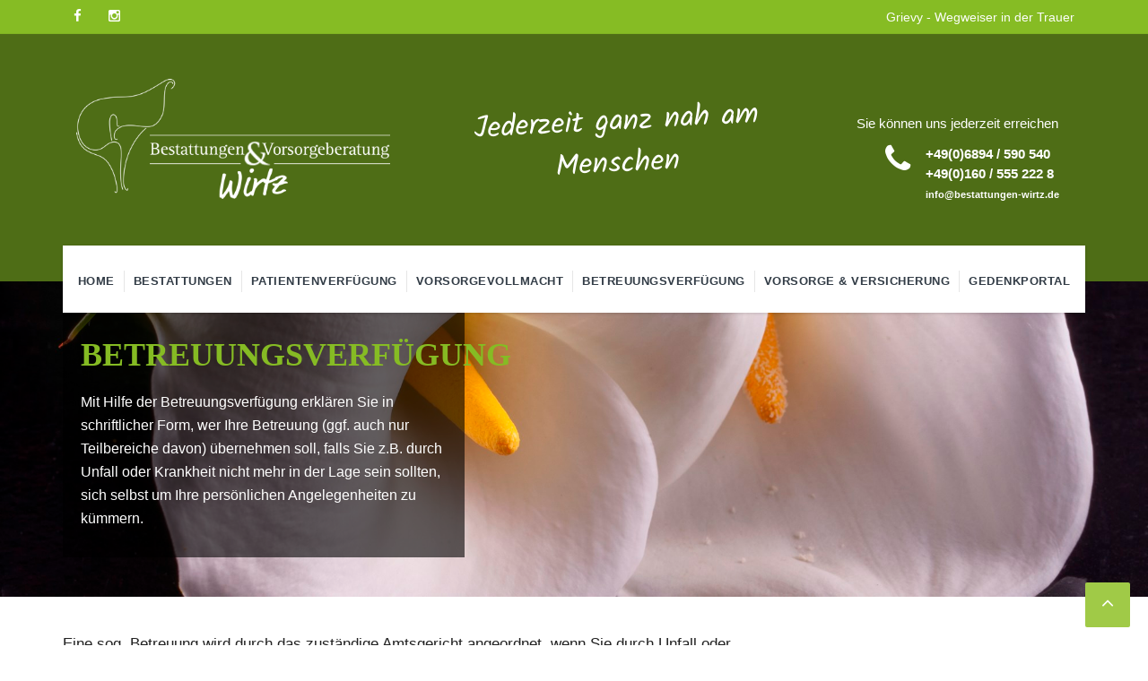

--- FILE ---
content_type: text/html; charset=utf-8
request_url: https://www.bestattungen-wirtz.de/betreuungsverfugung/
body_size: 4797
content:
<!DOCTYPE html><html lang="de"><head><meta charset="utf-8"><meta name="viewport" content="width=device-width, initial-scale=1.0"><title>Bestattungen und Vorsorgeberatung Wirtz</title><meta name="description" content="Funeral Services"><meta name="keywords" content="Funeral Services"><meta name="author" content="Funeral Services"><link rel="stylesheet" href="/css/GoogleFonts.css"><link rel="stylesheet" href="/assets/css/bootstrap.css"><link rel="stylesheet" href="/assets/css/font-awesome.css"><link rel="stylesheet" href="/assets/css/component.css"><link rel="stylesheet" href="/assets/css/style.css"><link rel="stylesheet" href="/assets/css/animate.css"><link rel="stylesheet" href="/assets/css/megamenu.css"><link rel="stylesheet" href="/assets/css/menu.css"><link rel="stylesheet" href="/assets/css/slicknav.css"><link rel="stylesheet" href="/assets/css/owl.carousel.css"><link rel="stylesheet" href="/assets/css/owl.theme.css"><link rel="stylesheet" href="/assets/css/owl.transitions.css"><link rel="stylesheet" href="/assets/css/prettyPhoto.css"><link rel="stylesheet" href="/css/custom.css?v=2"><script src="/assets/js/jquery-2.1.3.min.js"></script><script src="/assets/js/jquery-ui.min.js"></script><script src="/assets/js/modernizr.custom.js"></script></head><body><section id="jSplash"><div id="circle"></div></section><div id="wrapper"><div id="mask"><div class="index"><div id="header"><div class="top-bar"><div class="container"><div class="top-bar-left"><div class="widget"><div class="widget text"><a href="https://www.facebook.com/people/Bestattungen-Vorsorgeberatung-Wirtz/100092246378716/" target="_blank" data-html="true" title="Facebook" data-toggle="tooltip"><i class="fa fa-facebook"></i></a> <a href="https://www.instagram.com/bestattungenwirtz/" target="_blank" data-html="true" title="Instagram" data-toggle="tooltip"><i class="fa fa-instagram"></i></a></div></div></div><div class="top-bar-right"><ul class="right-top"><li><a href="https://www.grievy.de/wirtz" target="_blank"><span class="marrig5"> Grievy - Wegweiser in der Trauer </span></a></li></ul></div></div></div><div id="logo-content" class="logo-content2"><div class="container"><div class="row d-inline"><div class="col-md-4"><a href="/"><img src="/media/xlkllzpy/logo-wirtz-kombi-fw.png" class="logo img-responsive" alt="Bestattungen Wirtz"> </a></div><div class="col-md-5"><div class="claim">Jederzeit ganz nah am Menschen</div></div><div class="col-md-3"><div class="clearfix home-contact"><div class="contact-title">Sie k&#246;nnen uns jederzeit erreichen</div><div class="contact-details"><div class="contact-left left-content"><i class="fa fa-phone"></i></div><div class="contact-right right-content"><a href="tel:&lt;ahref=&#34;tel:+496894590540&#34;>+49(0)6894590540&lt;a>&lt;br>&lt;ahref=&#34;tel:+491605552228&#34;>+49(0)1605552228&lt;a>"><a href="tel:+496894590540">+49(0)6894 / 590 540</a><br><a href="tel:+491605552228">+49(0)160 / 555 222 8</a></a><br> <span><a href="mailto:info@bestattungen-wirtz.de">info@bestattungen-wirtz.de</a></span></div></div></div></div></div></div><div id="menu"><div class="container"><div class="menu-title">Menu</div><div class="menu-inner"><div class="row"><div class="header-table col-md-12 header-menu"><nav class="main-nav nav nav-main mega-menu"> <a href="#" class="nav-toggle"></a><ul id="sub-nav"><li><a href="/" class="nav-link">Home</a></li><li><a href="/bestattungen/" class="nav-link">Bestattungen</a></li><li><a href="/patientenverfugung/" class="nav-link">Patientenverf&#252;gung</a></li><li><a href="/vorsorgevollmacht/" class="nav-link">Vorsorgevollmacht</a></li><li class="cssSelected"><a href="/betreuungsverfugung/" class="nav-link">Betreuungsverf&#252;gung</a></li><li><a href="/vorsorge-versicherung/" class="nav-link">Vorsorge &amp; Versicherung</a></li><li><a href="/gedenkportal/" class="nav-link">Gedenkportal</a></li></ul></nav></div></div></div></div></div></div><div id="banner"><section id="slider" class="pb-medium" data-animate="fadeIn" data-delay="200"><div class="owl-carousel data-owl owl-theme-1" data-items="1" data-singleitem="true" data-navigation="true" data-paginationnumbers="false" data-transitionstyle="fadeUp"><div class="item"><img src="/media/tcsp0cxh/istock-475834034.jpg?anchor=center&amp;mode=crop&amp;width=2000&amp;height=550&amp;rnd=132852589447070000" alt="image" class="full-width"><div class="caption-wrapper hidden-xs"><div class="caption"><div class="container"><div class="clearfix"><div class="caption-align caption-content-position"><div class="caption-content text-light" data-animation="fadeInDownBig"><h1>Betreuungsverf&#252;gung</h1><p class="lead"></p><p>Mit Hilfe der Betreuungsverfügung erklären Sie in schriftlicher Form, wer Ihre Betreuung (ggf. auch nur Teilbereiche davon) übernehmen soll, falls Sie z.B. durch Unfall oder Krankheit nicht mehr in der Lage sein sollten, sich selbst um Ihre persönlichen Angelegenheiten zu kümmern.</p></div></div></div></div></div></div></div></div></section></div><div class="content"><div class="umb-grid"><div class="grid-section"><div><div class="container"><div class="row clearfix"><div class="col-md-8 column"><div><div class="entry-content clearfix"><p>Eine sog. Betreuung wird durch das zuständige Amtsgericht angeordnet, wenn Sie durch Unfall oder Krankheit (z.B. Demenz) nicht mehr in der Lage sein sollten, sich selbst um Ihre persönlichen Angelegenheiten zu kümmern.</p><p>Mit Hilfe der Betreuungsverfügung erklären Sie vorab in schriftlicher Form, wer bei Eintritt einer solchen Situation Ihre Betreuung (ggf. auch nur Teilbereiche) übernehmen soll. Sprich: wem Sie dann Ihr größtes Vertrauen schenken.</p><p>Ist kein Betreuer festgelegt, erfolgt die Auswahl des Betreuers durch das Gericht. Dann kann auch ein fremder, sog. gerichtlicher Betreuer, mit der Regelung sensibler Persönlichkeitsbereiche wie Aufenthaltsbestimmung, Vermögensverwaltung oder Gesundheitsfürsorge beauftragt werden. Eine Betreuungsverfügung ist besonders zur Durchsetzung einer <a href="/patientenverfugung/" title="Patientenverfügung">Patientenverfügung</a> äußerst wichtig.</p><p><em>Ein Beispiel: Frau S. hat eine Tochter, zu der sie nach einem Streit aber seit Jahren keinen Kontakt mehr hat. Ein sehr gutes Verhältnis pflegt Frau S. zu ihrer Nachbarin Frau M. Schriftlich erklärt Frau S., dass sich im Falle einer notwendigen Betreuung Frau M. um das Haus und die Verwaltung des Vermögens kümmern soll, da sie ihr vertraut und sicher ist, dass Frau M. sich verantwortungsvoll um die Dinge kümmern wird.</em><br><br><strong>Wie Sie eine solche Betreuungsverfügung verfassen und welche Aspekte dabei zu beachten sind, erklären wir Ihnen in einem persönlichen Gespräch.</strong></p></div></div></div><div class="col-md-4 column"><div><div class="hint"><h3>Sie erreichen uns:</h3>Obere Kaiserstr. 118<br> 66386 St. Ingbert-Rohrbach<br><br> Tel.: <a href="tel:00496894590540">06894 – 590 540</a><br> Mobil: <a href="tel:00491605552228">0160 – 555 222 8</a><br><br> <a href="mailto:info@bestattungen-wirtz.de">info@bestattungen-wirtz.de</a></div></div></div></div></div></div></div></div></div><div id="footer" class="footer"><div class="container"><div class="row"><div class="footer-top-img"><img src="/assets/img/footer-strip.png" alt=" " class="img-responsive"></div><div class="col-md-3 col-sm-4 marbot50"><div class="footer-logo marbot50"><img src="/images/Logo_hoch_farbig.png" width="201" alt="Bestattungen und Vorsorgeberatung Wirtz"></div></div><div class="col-md-9 col-sm-8"><div class="col-md-4 col-sm-4 marbot50 footer-group"><div class="footer-title marbot50"><span>Adresse</span></div><div class="footer-contact-details"><p>Obere Kaiserstr. 118<br>66386 St. Ingbert-Rohrbach</p><p><a href="https://www.google.com/maps/place/Obere+Kaiserstra%C3%9Fe+118,+66386+St.+Ingbert/@49.2837192,7.1590117,17z/data=!3m1!4b1!4m5!3m4!1s0x4795c8ecfdad72eb:0x7a45f3590903929e!8m2!3d49.2837192!4d7.1612004" target="_blank"><i class="fa fa-map-marker"></i> auf Google Maps anzeigen</a></p><p>Ludwigstr. 17<br>66386 St. Ingbert</p><p><a href="https://www.google.de/maps/place/Ludwigstra%C3%9Fe+17,+66386+St.+Ingbert/@49.2803526,7.1137213,17z/data=!3m1!4b1!4m6!3m5!1s0x4795c8384d10e6fd:0xcd8da29b325fadfb!8m2!3d49.2803526!4d7.1162962!16s%2Fg%2F11bw3xlt6t?entry=ttu&amp;g_ep=EgoyMDI0MTAxMy4wIKXMDSoASAFQAw%3D%3D" target="_blank"><i class="fa fa-map-marker"></i> auf Google Maps anzeigen</a></p></div></div><div class="col-md-4 col-sm-4 marbot50 footer-group"><div class="footer-title marbot50"><span>Kontakt</span></div><div class="footer-contact-details"><p>Telefon: <a href="tel:+496894590540">+49(0)6894 / 590 540</a> <br>Mobil: <a href="tel:+491605552228">+49(0)160 / 555 222 8</a></p><p><a href="mailto:info@bestattungen-wirtz.de"><i class="fa fa-envelope"></i> info@bestattungen-wirtz.de</a></p></div></div><div class="col-md-4 col-sm-4 marbot50 footer-group"><div class="footer-title marbot50"><span>Für Sie nah</span></div><div class="footer-contact-details">Wir sind für Sie da. Rund um die Uhr, auch nachts mobil erreichbar.</div></div></div></div></div></div><div class="footer-strip"><div class="container"><div class="row"><div class="col-md-6 copyright"><a href="/datenschutz">Datenschutz</a> | <a href="/impressum">Impressum</a></div><div class="col-md-6"><div class="clearfix footer-icons"><ul><li><a href="https://www.facebook.com/people/Bestattungen-Vorsorgeberatung-Wirtz/100092246378716/" target="_blank" title="Facebook"><i class="fa fa-facebook"></i></a></li><li><a href="https://www.instagram.com/bestattungenwirtz/" target="_blank" title="Instagram"><i class="fa fa-instagram"></i></a></li></ul></div></div></div></div></div><a href="#" class="back-to-top"> <i class="fa fa-angle-up"></i> </a></div></div></div><script src="/assets/js/bootstrap.min.js"></script><script src="/assets/js/jquery.validate.min.js"></script><script src="/assets/js/jquery.slicknav.min.js"></script><script src="/assets/js/jpreloader.min.js"></script><script src="/assets/js/owl.carousel.js"></script><script src="/assets/js/jquery.prettyPhoto.js"></script><script src="/assets/js/wow.min.js"></script><script src="/assets/js/custom-home.js"></script><script src="/assets/js/custom-general.js"></script><script>$("body").jpreLoader({splashID:"#jSplash",showPercentage:!0,autoClose:!0,showSplash:true,splashFunction:function(){$("#circle").delay(1250).animate({opacity:1},700,"linear");}})
function receiveMessage(event){if(typeof event.data!=='string'){return;}
var message=event.data.split(':');var eventName=message[0];var iframes,len,i=0;var senderDomains=['https://cdn.bestatterwebtool.de'];if(senderDomains.indexOf(event.origin)!==-1&&eventName==='resize'){iframes=document.getElementsByTagName('iframe');len=iframes.length;for(;i<len;i++){if((iframes[i].contentWindow||iframes[i].documentWindow)==event.source){iframes[i].style.height=(parseInt(message[1])+10)+"px";return;}}}}
if(window.addEventListener){window.addEventListener('message',receiveMessage,false);}
else if(window.attachEvent){window.attachEvent('onmessage',receiveMessage);}
window.onmessage=(e)=>{if(e.data.hasOwnProperty("frameHeight")){document.getElementById("iframe").style.height=`${e.data.frameHeight + 30}px`;}};</script><script>var _paq=window._paq||[];_paq.push(["setDoNotTrack",true]);_paq.push(['disableCookies']);_paq.push(['trackPageView']);_paq.push(['enableLinkTracking']);(function(){var u="//analytics.sitepoint.de/";_paq.push(['setTrackerUrl',u+'matomo.php']);_paq.push(['setSiteId','42']);var d=document,g=d.createElement('script'),s=d.getElementsByTagName('script')[0];g.type='text/javascript';g.async=true;g.defer=true;g.src=u+'matomo.js';s.parentNode.insertBefore(g,s);})();</script></div></body></html>

--- FILE ---
content_type: text/css
request_url: https://www.bestattungen-wirtz.de/css/GoogleFonts.css
body_size: 245
content:
/* kalam-300 - latin */

@font-face {
    font-family: 'Kalam';
    font-style: normal;
    font-weight: 300;
    src: local(''), url('../GoogleFonts/kalam-v16-latin-300.woff2') format('woff2'), /* Chrome 26+, Opera 23+, Firefox 39+ */
    url('../GoogleFonts/kalam-v16-latin-300.woff') format('woff');
    /* Chrome 6+, Firefox 3.6+, IE 9+, Safari 5.1+ */
}


/* kalam-regular - latin */

@font-face {
    font-family: 'Kalam';
    font-style: normal;
    font-weight: 400;
    src: local(''), url('../GoogleFonts/kalam-v16-latin-regular.woff2') format('woff2'), /* Chrome 26+, Opera 23+, Firefox 39+ */
    url('../GoogleFonts/kalam-v16-latin-regular.woff') format('woff');
    /* Chrome 6+, Firefox 3.6+, IE 9+, Safari 5.1+ */
}


/* kalam-700 - latin */

@font-face {
    font-family: 'Kalam';
    font-style: normal;
    font-weight: 700;
    src: local(''), url('../GoogleFonts/kalam-v16-latin-700.woff2') format('woff2'), /* Chrome 26+, Opera 23+, Firefox 39+ */
    url('../GoogleFonts/kalam-v16-latin-700.woff') format('woff');
    /* Chrome 6+, Firefox 3.6+, IE 9+, Safari 5.1+ */
}

--- FILE ---
content_type: text/css
request_url: https://www.bestattungen-wirtz.de/assets/css/component.css
body_size: 1056
content:


<!-- Image Hover Effects -->
#portfolio-grid-modal .grid {
	padding:0;
}


.owl-item li {
	margin: 0 auto;
  display: block!important;
  float: none!important;
}



.portfolio-grid,
#portfolio-grid,
#portfolio-grid-modal {
  padding: 0;
  margin-top: 0px;
  margin-bottom: 0;
  padding:0;
}

.portfolio-grid:before, .portfolio-grid:after,
#portfolio-grid:before, #portfolio-grid:after,
#portfolio-grid-modal:before, #portfolio-grid-modal:after {
  content: " ";
  display: table;
}

.portfolio-grid:after,
#portfolio-grid:after,
#portfolio-grid-modal:after {
  clear: both;
}



<!-- Image Hover Effects -->


.grid {
	padding: 20px 20px 100px 20px;
	max-width: 1300px;
	margin: 0 auto;
	list-style: none;
	text-align: center;
}

.grid li {
	display: inline-block;
/*	width: 440px;*/
	margin: 0;
	padding:0px 10px;
	text-align: left;
	position: relative;
}

.grid figure {
	margin: 0;
	position: relative;
}

.grid figure img {
	max-width: 100%;
	display: block;
	position: relative;
}

.grid figcaption {
	position: absolute;
	top: 0;
	left: 0;
	padding: 20px;
	background: #82ac2a;
	color: #ed4e6e;
}

.grid figcaption h3 {
	margin: 0;
	padding: 0;
	color: #fff;
	font-size:18px;
	text-transform:uppercase;
	font-weight:600;
}
.grid figcaption p {
	color: #fff;
	font-size:14px;
	font-weight:normal;
}
.grid-icon{ padding-right:8px;}


.grid figcaption span:before {
	content: 'by ';
}

.grid figcaption a {
	text-align: center;
	padding: 5px 10px;
	border-radius: 2px;
	display: inline-block;
	background: #ed4e6e;
	color: #fff;
}


/* Caption Style 3 */
.cs-style-3 figure {
	overflow: hidden;
}

.cs-style-3 figure img {
	-webkit-transition: -webkit-transform 0.4s;
	-moz-transition: -moz-transform 0.4s;
	transition: transform 0.4s;
	width:100%;
}

.no-touch .cs-style-3 figure:hover img,
.cs-style-3 figure.cs-hover img {
	-webkit-transform: translateY(0px);
	-moz-transform: translateY(0px);
	-ms-transform: translateY(0px);
	transform: translateY(0px);
}

.cs-style-3 figcaption {
	height: 90px;
	width: 100%;
	top: auto;
	bottom: 0;
	opacity:0.7;
	-webkit-transform: translateY(50%);
	-moz-transform: translateY(50%);
	-ms-transform: translateY(50%);
	transform: translateY(50%);
	-webkit-backface-visibility: hidden;
	-moz-backface-visibility: hidden;
	backface-visibility: hidden;
	-webkit-transition: -webkit-transform 0.4s, opacity 0.1s 0.3s;
	-moz-transition: -moz-transform 0.4s, opacity 0.1s 0.3s;
	transition: transform 0.4s, opacity 0.1s 0.3s;
}

.no-touch .cs-style-3 figure:hover figcaption,
.cs-style-3 figure.cs-hover figcaption {
	opacity: 0.8;
	-webkit-transform: translateY(0px);
	-moz-transform: translateY(0px);
	-ms-transform: translateY(0px);
	transform: translateY(0px);
	-webkit-transition: -webkit-transform 0.4s, opacity 0.1s;
	-moz-transition: -moz-transform 0.4s, opacity 0.1s;
	transition: transform 0.4s, opacity 0.1s;
}

.cs-style-3 figcaption a {
	position: absolute;
	bottom: 20px;
	right: 20px;
}

.no-touch .cs-style-3 figure:hover figcaption, 
.cs-style-3 figure.cs-hover figcaption {
	height:100%;
}

.ads-condolences .cs-style-3 figure:hover figcaption, 
.ads-condolences .cs-style-3 figure.cs-hover figcaption,
.ads-suggestion .cs-style-3 figure:hover figcaption, 
.ads-suggestion .cs-style-3 figure.cs-hover figcaption {
  height: 60px;
}



@media screen and (max-width: 31.5em) {
	.grid {
		padding: 10px 10px 10px 10px;
	}
	.grid li {
		width: 100%;
		min-width: 300px;
	}
}


--- FILE ---
content_type: text/css
request_url: https://www.bestattungen-wirtz.de/assets/css/megamenu.css
body_size: 1198
content:



#header nav ul.nav-main ul.dropdown-menu {
	background-color:transparent;
	color: #07A5DF;
	border: 0;
	border-radius: 0 6px 6px 6px;
	box-shadow: 0px 2px 3px rgba(0, 0, 0, 0.08);
	-moz-animation: fadeInUp .3s ease-in ;
    -webkit-animation: fadeInUp .3s ease-in ;
    animation: fadeInUp .3s ease-in;
}

#header nav ul.nav-main ul.dropdown-menu > li > a {
	font-weight: 400;
	text-transform: none;
	border-bottom: 1px solid rgba(255, 255, 255, 0.2);
}


/* Header Mega Menu */
@media (min-width: 992px) {
	#header nav.mega-menu .nav, #header nav.mega-menu .dropup, #header nav.mega-menu .dropdown, #header nav.mega-menu .collapse {
		position: static;
	}

	#header nav.mega-menu ul.nav-main .mega-menu-content {
		text-shadow: none;
	}

	#header nav.mega-menu ul.nav-main li.mega-menu-item .mega-menu-sub-title {
		  font-size: 14px;
		  text-transform: uppercase;
		  font-weight: 500;
	}

	#header nav.mega-menu ul.nav-main li.mega-menu-item ul.dropdown-menu {
		background: #FFF !important;
		/*border-top: 1px solid #ccc;*/
		box-shadow: 0 20px 45px rgba(0, 0, 0, 0.08);
	}

	#header nav.mega-menu ul.nav-main li.mega-menu-item ul.sub-menu {
		list-style: none;
		padding: 0;
		margin: 0;
	}

	#header nav.mega-menu ul.nav-main li.mega-menu-item ul.sub-menu a {
		text-shadow: none;
		margin: 0;
		text-transform: none;
		display: block;
		font-weight: normal;
		border-radius: 4px;
		border: 0;
		color:#4E5C6C!important;
	}

	#header nav.mega-menu ul.nav-main li.mega-menu-item:hover ul.sub-menu li:hover a:hover {
		background: #F4F4F4 !important;
		text-decoration: none;
	}

	#header nav.mega-menu ul.nav-main li.mega-menu-fullwidth ul.dropdown-menu {
		border-radius: 6px;
	}

	#header nav.mega-menu .navbar-inner, #header nav.mega-menu .container {
		position: relative;
	}

	#header nav.mega-menu .dropdown-menu {
		left: auto;
	}

	#header nav.mega-menu .dropdown-menu > li {
		display: block;
	}

	#header nav.mega-menu .mega-menu-content {
		padding: 20px 30px;
	}


	#header nav.mega-menu.navbar .nav > li > .dropdown-menu:after, #header nav.mega-menu.navbar .nav > li > .dropdown-menu:before {
		display: none;
	}
	
	#header nav.mega-menu .dropdown.mega-menu-fullwidth .dropdown-menu {
		width:80%;
		left: 0;
		right: 0;
		margin:0 auto;
		top:100%;
	}

	.index-2 #header nav.mega-menu .dropdown.mega-menu-fullwidth .dropdown-menu,
	.index-3 #header nav.mega-menu .dropdown.mega-menu-fullwidth .dropdown-menu,
	.index-4 #header nav.mega-menu .dropdown.mega-menu-fullwidth .dropdown-menu {
	width:100%;
		
	}
	
	#index-1 nav.mega-menu .dropdown.mega-menu-fullwidth .dropdown-menu { top:62% !important; }

}





#header nav {
	width:auto;
}

nav ul li {
	float:none;
}

#header .main-nav ul li:hover ul.sub-menu {
	position:initial;
	display:block!important;
	background:transparent;
	box-shadow:none;
	margin-top:20px!important;
}

.seperate-li {
	margin-top:30px;
}

@media only screen and (max-width : 990px) {
.dropdown-menu {
	background-color:transparent!important;
	position:relative!important;
	border:none;
	box-shadow:none;
}


.seperate-li {
	margin-top:0;
}

}




#header nav ul.nav-main ul.drop-menu {
	background-color:transparent;
	color: #07A5DF;
	border: 0;
	border-radius: 0 6px 6px 6px;
	box-shadow: 0px 2px 3px rgba(0, 0, 0, 0.08);
	-moz-animation: fadeInUp .3s ease-in ;
    -webkit-animation: fadeInUp .3s ease-in ;
    animation: fadeInUp .3s ease-in;
}

#header nav ul.nav-main ul.drop-menu > li > a {
	font-weight: 400;
	text-transform: none;
	border-bottom: 1px solid rgba(255, 255, 255, 0.2);
}


/* Header Mega Menu */
@media (min-width: 992px) {
	#header nav.mega-menu .nav, #header nav.mega-menu .dropup, #header nav.mega-menu .dropdown, #header nav.mega-menu .collapse {
		position: static;
	}

	#header nav.mega-menu ul.nav-main .mega-menu-content {
		text-shadow: none;
	}

	#header nav.mega-menu ul.nav-main li.mega-menu-item .mega-menu-sub-title {
		  font-size: 14px;
		  text-transform: uppercase;
		  font-weight: 500;
	}

	#header nav.mega-menu ul.nav-main li.mega-menu-item ul.drop-menu {
		background: #FFF !important;
		/*border-top: 1px solid #ccc;*/
		box-shadow: 0 20px 45px rgba(0, 0, 0, 0.08);
	}

	#header nav.mega-menu ul.nav-main li.mega-menu-item ul.sub-menu {
		list-style: none;
		padding: 0;
		margin: 0;
	}

	#header nav.mega-menu ul.nav-main li.mega-menu-item ul.sub-menu a {
		text-shadow: none;
		margin: 0;
		text-transform: none;
		display: block;
		font-weight: normal;
		border-radius: 4px;
		border: 0;
		color:#4E5C6C!important;
	}

	#header nav.mega-menu ul.nav-main li.mega-menu-item:hover ul.sub-menu li:hover a:hover {
		background: #F4F4F4 !important;
		text-decoration: none;
	}

	#header nav.mega-menu ul.nav-main li.mega-menu-fullwidth ul.drop-menu {
		border-radius: 6px;
	}

	#header nav.mega-menu .navbar-inner, #header nav.mega-menu .container {
		position: relative;
	}

	#header nav.mega-menu .drop-menu {
		left: auto;
	}

	#header nav.mega-menu .drop-menu > li {
		display: block;
	}

	#header nav.mega-menu .mega-menu-content {
		padding: 20px 30px;
	}


	#header nav.mega-menu.navbar .nav > li > .drop-menu:after, #header nav.mega-menu.navbar .nav > li > .drop-menu:before {
		display: none;
	}

	#header nav.mega-menu .dropdown.mega-menu-fullwidth .drop-menu {
	width:60%;
		right: 15px;
		margin:0 auto;
		top:100%;
	}

}





#header nav {
	width:auto;
}

nav ul li {
	float:none;
}

#header .main-nav ul li:hover ul.sub-menu {
	position:initial;
	display:block!important;
	background:transparent;
	box-shadow:none;
	margin-top:20px!important;
}

.seperate-li {
	margin-top:30px;
}

@media only screen and (max-width : 990px) {
.drop-menu {
	background-color:transparent!important;
	position:relative!important;
	border:none;
	box-shadow:none;
}

.seperate-li {
	margin-top:0;
}

}



--- FILE ---
content_type: text/css
request_url: https://www.bestattungen-wirtz.de/assets/css/menu.css
body_size: 1232
content:


/* Menu */

.menu-title {
  display: none;
}

.menu-inner {
	width: 100%;
	height: 75px;
	top: 0px;
	background: border-radius: 0;
	z-index: 9;
	box-shadow: 0 1px 3px rgba(0,0,0,.15);
	margin-top: -40px;
	background: #fff;
	position: relative;
}

.main-nav ul.nav li a {
	text-transform: uppercase;
	font-weight: 600;
	font-style: normal;
	font-size: 14px;
	color: #a6a9b9;
	width:100%;
	display:inline-block;
	letter-spacing:1px;
}

.menu-head { 
	color: #FFFFFF;
	font-weight: 700;
	font-size: 14px!important;
	text-transform: uppercase;
	padding: 16px 0!important;
	letter-spacing:1px;
}

.menu-head:hover {
	color:#fff!important;
}

.direction {
	line-height:24px;
}

/* // Menu */

/* Media Query */
@media (min-width: 992px) {
.menu-inner .nav-toggle {
	display: none;
}

.main-nav>ul {
	margin: 0;
	display: block!important;
	background: transparent;
	text-align: center;
	padding:0;
}

.main-nav ul li {
	display: inline-block;
	font-size: 13px;
	border-top: 0;
	border-radius: 0px;
	padding: 23px 0px;
	line-height: 16px;
	position: relative;
}

.main-nav ul > li:hover, 
.main-nav ul > li.selected {
	/*line-height: 24px;*/
	border-top: 5px solid #bde666;
	color: #4e5c6c;
}

.main-nav ul > li:hover a, 
.main-nav ul > li.selected a {
	color: #4e5c6c;
}

.main-nav ul > li > a {
	font-family: 'Open Sans', sans-serif;
	text-transform: uppercase;
	font-size: 13px;
	color: #333D47;
	font-weight: 600;
	letter-spacing: .5px;
	padding: 0px 18px;
	border-right: 1px solid #E6E6E6;
	line-height: 24px;
	display:block;
	text-rendering: optimizeLegibility;
}

.main-nav ul li:last-child a {
	border-right: none;
}

.main-nav ul,
.main-nav ul ul {
	display:none;
}

.main-nav ul li:hover > ul {
	display:block!important; 
	background: rgba(159,202,69,0.98); 
	min-width:250px; 
	box-shadow:0px 1px 6px rgba(84,84,84,0.4);
	-moz-animation: fadeInUp .3s ease-in ;
	-webkit-animation: fadeInUp .3s ease-in ;
	animation: fadeInUp .3s ease-in;
}

.main-nav ul li ul {
	text-align: left;
	position: absolute;
	top: 100%;
	left: 0px;
	margin-top: 0px;
	border-radius: 0px;
	display: none;
	padding:0;
}

.main-nav ul li li {
	display: block;
	min-width: 200px;
	margin-left: 0px;
	border-bottom: 1px solid rgba(0, 0, 0, 0.0980392);
	float: none;
	padding: 0px;
}

.main-nav ul li li:hover, 
.main-nav ul li li.selected {
  border-top: none;
}

.main-nav ul ul li a {
	font-size:12px;
	color:#fff!important;
	border-top: none;
	border-right: none;
	padding: 12px 15px;
	display:block;
}

.main-nav ul li li a:hover,
.main-nav ul li li a.selected {
  background: rgba(255, 255, 255, 0.2);
  font-weight: 600;
  color: #fff;
  border-radius: 0px;
  border-bottom: none;
}

.main-nav ul li li:last-child {
  border-bottom: none;
}

.main-nav a,
.main-nav a:hover {
	text-decoration:none;
}

.main-nav ul ul li:hover > ul {
  display: block!important;
  background: rgba(159,202,69,0.98);
  min-width: 250px;
  box-shadow: 0px 1px 6px rgba(84,84,84,0.4);
  -moz-animation: fadeInUp .3s ease-in;
  -webkit-animation: fadeInUp .3s ease-in;
  animation: fadeInUp .3s ease-in;
  left: 100%;
  top: 0;
}

}

@media (min-width: 991px) and (max-width: 1200px) {
.main-nav ul > li > a {
	padding:0 12px;
}
}

@media (max-width: 990px) {

.main-nav {
	display:none;
}

.menu-title {
	display: block;
	padding: 0 20px;
	font-weight: 600;
	position: absolute;
	z-index: 9999;
	top: -18px;
	color:#333;
}

.menu-inner {
	height:60px;
}

}

/* // Media Query */

--- FILE ---
content_type: text/css
request_url: https://www.bestattungen-wirtz.de/assets/css/slicknav.css
body_size: 1556
content:
/*
    Mobile Menu Core Style
*/


.slicknav_btn { position: relative; display: block; vertical-align: middle; float: right; padding: 0em 0.625em 0em 0.625em; line-height: 1.125em; cursor: pointer; z-index:99999;}
.slicknav_menu  .slicknav_menutxt { display: block; line-height: 1.188em; float: left; }
.slicknav_menu .slicknav_icon { float: left; margin: 1em 0 0 0.438em; }
.slicknav_menu .slicknav_no-text { margin:16px 10px; }
.slicknav_menu .slicknav_icon-bar { display: block; width:2.0em; height: 0.260em;  }
.slicknav_btn .slicknav_icon-bar + .slicknav_icon-bar { margin-top: 0.188em }
.slicknav_nav { clear: both }
.slicknav_nav ul,
.slicknav_nav li { display: block }
.slicknav_nav .slicknav_arrow { font-size: 0.8em; color:#fff; margin: 0 0 0 0.4em;}
.slicknav_nav .slicknav_item { cursor: pointer; }
.slicknav_nav .slicknav_row { display: block; }
.slicknav_nav a { display: block }
.slicknav_nav .slicknav_item a,
.slicknav_nav .slicknav_parent-link a { display: inline }
.slicknav_menu:before,
.slicknav_menu:after { content: " "; /*display: table;*/ }
.slicknav_menu:after { clear: both }
/* IE6/7 support */
.slicknav_menu { *zoom: 1 }

/* 
    User Default Style
    Change the following styles to modify the appearance of the menu.
*/

.slicknav_menu {
    font-size:16px;
}
/* Button */
.slicknav_btn {
    text-decoration:none;
    text-shadow: 0 1px 1px rgba(255, 255, 255, 0.75);

  
}
/* Button Text */
.slicknav_menu  .slicknav_menutxt {
    color: #FFF;
    font-weight: bold;
    text-shadow: 0 1px 3px #000;
	visibility:hidden;
}
/* Button Lines */
.slicknav_menu .slicknav_icon-bar {
  background-color: #bde666;
}
.slicknav_menu {
    background:transparent;
}
.slicknav_nav {
    color:#ffffff;
    margin:60px 0px 0px;
    padding:0;
    font-size:0.875em;
	background: #9fcf3a;
}
.slicknav_nav, .slicknav_nav ul {
    list-style: none;
    overflow-y:hidden!important;
	overflow-x:hidden;
	width:100% !important;
	
}
.slicknav_nav ul {
    padding:0;
    margin:0 0 0 20px;
}
.slicknav_nav .slicknav_row {
     padding: 11px 57px 11px 15px;
/*    margin:0px 5px;*/
	border-bottom: 1px solid rgba(0,0,0,0.1);
}
.slicknav_nav a{
color:#fff;
font-size:12px;
font-weight:400;
letter-spacing:1px;
padding: 12px 57px 12px 15px;
text-decoration:none;
text-transform: uppercase;
font-style: normal;
border-bottom: 1px solid rgba(0,0,0,0.1);
}

.slicknav_nav a > a{ border-bottom:none;}
.slicknav_nav .slicknav_item a,
.slicknav_nav .slicknav_parent-link a {
    padding:0;
    margin:0;
	text-decoration:none;
}
.slicknav_nav .slicknav_row:hover {
    background: rgba(255,255,255,0.2);
    color:#333;
	text-decoration:none;
}
.slicknav_nav :hover span{
     background:transparent;
    color:#fff;
	text-decoration:none;	
}
.slicknav_nav :hover a > a{ background:transparent;}
.submenu .slicknav_nav .slicknav_row{background:transparent; color:#535353;}
.submenu .slicknav_nav .slicknav_row:hover{background:transparent; color:#535353;}
.slicknav_nav :hover a{
     background: rgba(255,255,255,0.2);
    color:#fff;
	text-decoration:none;
}
.slicknav_nav li a:hover a{ background:transparent;}
/*.slicknav_nav .submenu li { border-bottom:1px solid rgba(0,0,0,0.1)}
.slicknav_nav .slicknav_parent a { border-bottom:none;}*/

.slicknav_nav .slicknav_txtnode {
     margin-left:15px;   
}
.slicknav_nav li ul li a:hover{ background:#bde666; color:#fff; text-decoration:none; }
.slicknav_nav li ul li a > a:hover{ background:transparent; color:#535353; text-decoration:none; }
/*.slicknav_nav li ul li ul{ background:#fff; }*/

.slicknav_menu {
	display:none;
}

.slicknav_nav li i {
	display:none;
}



@media (min-width: 768px) and (max-width: 980px) {
.slicknav_menu .slicknav_no-text {margin: 20px 20px;}
}
@media (min-width: 481px) and (max-width: 767px){
.slicknav_menu .slicknav_no-text {margin: 20px 20px;}
.slicknav_menu .slicknav_icon-bar{ width:30px; height:4px;}
}
@media (min-width: 481px) and (max-width: 767px) and (orientation : landscape) {
}
@media (min-width: 321px) and (max-width: 480px) and (orientation : landscape) {
}
@media (min-width: 321px) and (max-width: 480px) {
.slicknav_menu .slicknav_no-text {margin:22px 20px;}
#index-1 .slicknav_menu .slicknav_no-text {margin:15px 20px;}
.slicknav_menu .slicknav_icon-bar{ width:25px; height:3px;}

}
@media (min-width: 240px) and (max-width: 320px) and (orientation : landscape) {
}

@media (min-width: 240px) and (max-width: 320px) {
.slicknav_menu .slicknav_no-text {margin:22px 20px;}
.slicknav_menu .slicknav_icon-bar{ width:25px; height:3px;}
#index-1 > .slicknav_menu .slicknav_no-text {margin:15px 20px !important;}
}

@media screen and (max-width:990px) {
	/* #menu is the original menu */
	.js #menuscroll2 {
		display:none;
	}
	.js #menuscrolls{ display:none;}
	
	.js .slicknav_menu, .slicknav_menu {
		display:block;
		z-index: 999999;
		position:relative;
	}
	.js .direction{display:none !important;}
}




--- FILE ---
content_type: text/css
request_url: https://www.bestattungen-wirtz.de/css/custom.css?v=2
body_size: 1220
content:
/*@import url('https://fonts.googleapis.com/css2?family=Kalam:wght@700&display=swap');
@import url('https://fonts.googleapis.com/css2?family=Lora:wght@400;500;700&display=swap');
*/
h1,h2,h3,h4,h5,h6
{
    font-family: 'Lora', serif;
    color:#86bc24;
}

.top-bar-left {
    float: left;
    padding-top: 8px;
}

@media (min-width: 992px) {
    .main-nav ul > li > a {
        padding: 0px 10px;
    }
}

@media (max-width: 630px) {
    .top-bar {
        text-align: center;
        position: inherit;
        height: 38px;
    }
    
     .top-bar .container {
        height: 38px !important;
    }
    
    .top-bar .top-bar-left {
        margin-top: 0px;
    }
}


p {
    font-size: 17px;
    color: #222;
}


#footer p {
    font-size: 14px;
    color: #fff;
}

.content
{
    padding:40px 0px 120px 0px;
}

.hint
{
    padding: 20px;
    margin-top: 20px;
    background-color: #a0ca47;
    color: #fff;
}

.hint h3
{
    color:#ffffff;
}

.border-bottom
{
    padding-bottom:0px;
}

.top-bar {
    background: #86BC24;
    color: #ffffff;
}

.top-bar a, .top-bar .fa {
    color: #ffffff !important;
}

.text ul li a {
    font-size: 16px;
}

.main-nav ul li
{
    border-top: 5px solid #ffffff;
}

.footer {
    background: #273038;
}

.foot-above-whitebg {
    padding: 60px 0 0px 0;
}

.footer-contact-details a
{
    color:#86bc24;    
}

.footer-title span
{
    padding-bottom: 5px;
    border-bottom: solid 6px #86bc24;
    display: inline-block;
}

.caption-content
{
    padding: 20px;
    background: rgba(0,0,0,0.6);
}

.home-contact
{
    width:100%;
    margin-top: 38px;
}

.contact-details
{
    margin-left:47px;
}

.contact-title
{
    text-align:center;
}

.contact-right a
{
    font-size:15px;
}

@media (max-width:450px)
{
    .contact-right a
    {
        font-size:15px;
    }
}

.contact-right span a
{
    font-size:11px;
}

.logo
{
    margin-bottom:30px;
}

.claim
{
   font-family: 'Kalam', cursive;
    font-size: 33px;
    text-align: center;
    padding-top: 25px;
    transform: rotate(-3deg);
    color:#fff;
}

.contact-title, .contact-left i, .contact-right a
{
    color:#fff;
}





.logo-content2 {
    background: none !important;
    background-size: cover;
    padding: 30px 0 40px 0;
    color: #c4c4c4;
    clear: both;
    background-color: #4e6d16 !important;
}

.d-inline {
    display: inline;
}

.menu-inner
{
    top:40px;
}

@media (max-width:1199px)
{
    .claim
    {
        font-size:27px;
    }
}

@media (max-width:991px)
{
    
    .menu-inner
    {
        top:0px;
    }

    .home-contact
    {
        margin-top: 0px;
    }
    
    
    .contact-title
    {
        text-align:left;
        margin-left: 45px;
    }
    
    .claim
    {
        font-size:27px;
        padding:20px 0px 50px 0px;
    }
    
    .home-contact {
        margin: auto;
        margin-bottom: 30px;
    }
}

@media (max-width:767px)
{
   #footer
   {
       text-align:center;
   }
}

@media (max-width:630px)
{
   .text ul li a {
        font-size: 24px;
    }
}

/**umb_name:Schrift groß*/
.fontBig {
	font-size:20px;
}

/**umb_name:Schrift klein*/
.fontSmall {
	font-size:12px;
}


--- FILE ---
content_type: application/javascript
request_url: https://www.bestattungen-wirtz.de/assets/js/custom-general.js
body_size: 1231
content:
// On Document Ready initialise the options 
jQuery(document).ready(function($){
"use strict";

/* Mobile Navigation */
$(function(){
	$('#sub-nav').slicknav({
	label: '',
	duration: 1000,
	easingOpen: "easeOutBounce", //available with jQuery UI
	closeOnClick:true
	});
});
/* Mobile Navigation */

/* Tool Tip */
$("[data-toggle=tooltip]").tooltip();
/* Tool Tip */
/* Back to top */
    var offset = 250;
    var duration = 300;
    jQuery(window).scroll(function() {
        if (jQuery(this).scrollTop() > offset) {
            jQuery('.back-to-top').fadeIn(duration);
        } else {
            jQuery('.back-to-top').fadeOut(duration);
        }
    });
    jQuery('.back-to-top').click(function(event) {
        event.preventDefault();
        jQuery('html, body').animate({scrollTop: 0}, duration);
        return false;
    })
<!-- // Back to top -->

<!-- // Past Obituary Start-->          
	$('ul.tabs li').click(function(){
		var tab_id = $(this).attr('data-tab');

		$('ul.tabs li').removeClass('current');
		$('.tab-content').removeClass('current');

		$(this).addClass('current');
		$("#"+tab_id).addClass('current');
	})
<!-- // Past Obituary End-->   

<!-- // Top bar Start -->        
  function topBarSize() {
    var el = $('.top-bar .container');
    el.css( {
      'display' : 'none',
      'height'  : 'auto' 
    }).attr('data-height', el.height()).attr('style', 'height: 0;').parent().removeClass('open');
  }

  $('.top-bar .close').on('click', function() {
    var el = $('.top-bar');
    var child = $('.top-bar .container');
    el.toggleClass('open');  

    if( el.hasClass('open') ) {
      child.height(child .attr('data-height'));
    } else {
      child.attr('style', 'height: 0;');
    }
  });
  topBarSize();
  $(window).resize(function() {
    topBarSize();
  });
<!-- // Top bar End-->    

/*************************************************************
             Contact Form Start
**************************************************************/	
	  $('#contact_form').validate(
		{
		rules: {
		name: {
		minlength: 2,
		required: true
		},
		phone: {
		required: true,
		},
		email: {
		required: true,

		email: true
		},
		subject: {
		minlength: 2,
		required: true
		},
		message: {
		minlength: 2,
		required: true
		}
		},
		highlight: function(element) {
		$(element).closest('.control-group').removeClass('success').addClass('error');
		},
		success: function(element) {
		element
		.text('OK!').addClass('valid')
		.closest('.control-group').removeClass('error').addClass('success');
		},
		submitHandler: function(form) {
						// do other stuff for a valid form
						$.post('contact-general-form.php', $("#contact_form").serialize(), function(data) { // action file is here 
							$('#contact_form').html(data);
						});
					}
		});
/******************  Contact Form END******************/

});  // End DOM Ready Function



// WOW Init Reveal Animation  
    wow = new WOW(
      {
        animateClass: 'animated',
        offset:       100
      }
    );
   wow.init();
//   
// wow end 

--- FILE ---
content_type: application/javascript
request_url: https://www.bestattungen-wirtz.de/assets/js/custom-home.js
body_size: 2598
content:
// On Document Ready initialise the options 
jQuery(document).ready(function($){
"use strict";
			
/*****************************************************************************
		  		// OWL Sliders
*****************************************************************************/
/* Client logo slider */								
  jQuery("#client-logo").owlCarousel({
      autoPlay: 3000, //Set AutoPlay to 3 seconds
	  pagination:false,
	  navigation : false,
      items : 7,
      itemsDesktop : [1199,3],
      itemsDesktopSmall : [979,3]
  });
/* Client logo slider */


/* Testimonials */
 jQuery("#testimonials").owlCarousel({
	autoPlay: 7000, //Set AutoPlay to 3 seconds									  
      singleItem:true,
	  pagination:true,
	  navigation :false
  });
/* Testimonials */


/* History And Location-Details */
 jQuery("#fullwidth-slider").owlCarousel({
	autoPlay: 3000, //Set AutoPlay to 3 seconds									  
      singleItem:true,
	  pagination:true,
	  navigation :false
  });
/* History And Location-Details */


/* Home client slider */								
  jQuery("#owl-demo3").owlCarousel({
      autoPlay: 3000, //Set AutoPlay to 3 seconds
	  pagination:false,
	  navigation : false,
	  center: true,
      items :6,
      itemsDesktop : [1199,5],
      itemsDesktopSmall : [979,4]
  });
  
/* Home client slider */

//gallery Owl Carousel **/
    var carousel = $("#owl-demo");
  carousel.owlCarousel({
    navigation:false,
	autoPlay:false,
	loop:false,
	items : 3,
    itemsDesktop : [1199,3],
    itemsDesktopSmall : [979,2],
	pagination:true,
  });
//	 Owl Carousel end


/* Staff Details */
 jQuery("#staff-details").owlCarousel({
      autoPlay: 3000, //Set AutoPlay to 3 seconds
	  pagination:false,
	  navigation : false,
	  items :3,
      itemsDesktop : [1199,3],
      itemsDesktopSmall : [979,2],
	  itemsTablet: [600,1], //2 items between 600 and 0
  });
/* // Staff Details */


/*****************************************************************************
		  		// OWL Sliders END
*****************************************************************************/

/*************************************************************
             Home Slider Start
**************************************************************/	

if($('.data-owl').length){

		$( '.data-owl' ).each(function( index ) {
			var $this =$(this);
			$this.owlCarousel(
			{
				items:$this.data('items'),
				navigation:$this.data('navigation'),
				singleItem:$this.data('singleitem'),
				autoPlay:$this.data('autoplay'),
				itemsScaleUp:$this.data('itemsscaleup'),
				navigationText:['<i class="fa fa-angle-left"></i>','<i class="fa fa-angle-right"></i>'], 
				pagination:$this.data('pagination'),
				paginationNumbers:$this.data('paginationnumbers'),
				autoHeight:$this.data('autoheight'),
				mouseDrag:$this.data('mousedrag'),
				transitionStyle:$this.data('transitionstyle'),
				responsive:true,
				lazyLoad:true,
				addClassActive:true,
				itemsDesktop :[1450,4],
				afterInit: function(){

					$('.active .caption-content-position', $this).children().each(function(index, val) {
						$(this).addClass('animated '+$(this).data('animation'));
					});
				},
				beforeMove:  function(){
					$('.caption-content-position').children().each(function(index, val) {
						$(this).removeClass('animated '+$(this).data('animation'));
					});
				},
				afterMove:  function(){
					$('.active .caption-content-position', $this).children().each(function(index, val) {
						$(this).addClass('animated '+$(this).data('animation'));
					});

				}
			});
			
	});
			
}

/******************  Home Slider END******************/


/* Location Tabs */
    jQuery(".location-tabs-menu a").click(function(event) {
        event.preventDefault();
        jQuery(this).parent().addClass("current");
        jQuery(this).parent().siblings().removeClass("current");
        var tab = $(this).attr("href");
        jQuery(".location-tab-content").not(tab).css("display", "none");
       jQuery(tab).fadeIn();
    });
/* Location Tabs */

/* prettyPhoto */
jQuery("area[data-rel^='prettyPhoto']").prettyPhoto();
		jQuery("#owl-demo:first a[data-rel^='prettyPhoto']").prettyPhoto({animation_speed:'normal',theme:'pp_default',slideshow:3000, autoplay_slideshow: false,deeplinking:false});
		jQuery("#portfolio-grid:first a[data-rel^='prettyPhoto']").prettyPhoto({animation_speed:'normal',theme:'pp_default',slideshow:3000, autoplay_slideshow: false,deeplinking:false});
/* prettyPhoto */


/*****************************************************************************
		  		// OWL Thumbnail Slider
*****************************************************************************/

<!-- obituary-photos -->
      var sync1 = $("#obituary-photos");
      var sync2 = $("#obituary-photos-thumpnail");

      sync1.owlCarousel({
        singleItem : true,
        slideSpeed : 500,
        navigation: false,
		autoPlay: true,
        pagination:false,
		navigationText : ["prev","next"],
        afterAction : syncPosition,
        responsiveRefreshRate : 200,
      });

      sync2.owlCarousel({
        items : 4,
        itemsDesktop      : [1199,4],
        itemsDesktopSmall     : [979,2],
        pagination:false,
		navigationText : ["prev","next"],
        responsiveRefreshRate : 100,
        afterInit : function(el){
          el.find(".owl-item").eq(0).addClass("synced");
        }
      });

      function syncPosition(el){
        var current = this.currentItem;
        $(sync2)
          .find(".owl-item")
          .removeClass("synced")
          .eq(current)
          .addClass("synced")
        if($(sync2).data("owlCarousel") !== undefined){
          center(current)
        }

      }

      $(sync2).on("click", ".owl-item", function(e){
        e.preventDefault();
        var number = $(this).data("owlItem");
        sync1.trigger("owl.goTo",number);
      });

      function center(number){
        var sync2visible = sync2.data("owlCarousel").owl.visibleItems;

        var num = number;
        var found = false;
        for(var i in sync2visible){
          if(num === sync2visible[i]){
            var found = true;
          }
        }

        if(found===false){
          if(num>sync2visible[sync2visible.length-1]){
            sync2.trigger("owl.goTo", num - sync2visible.length+2)
          }else{
            if(num - 1 === -1){
              num = 0;
            }
            sync2.trigger("owl.goTo", num);
          }
        } else if(num === sync2visible[sync2visible.length-1]){
          sync2.trigger("owl.goTo", sync2visible[1])
        } else if(num === sync2visible[0]){
          sync2.trigger("owl.goTo", num-1)
        }
      }

<!-- obituary-photos -->

<!-- obituary-tribute-videos-->
      var sync3 = $("#obituary-tribute-videos");
      var sync4 = $("#obituary-tribute-videos-thumpnail");

      sync3.owlCarousel({
        singleItem : true,
        slideSpeed : 500,
        navigation: false,
		autoPlay: true,
        pagination:false,
		navigationText : ["prev","next"],
        afterAction : syncPosition,
        responsiveRefreshRate : 200,
      });

      sync4.owlCarousel({
        items : 4,
        itemsDesktop      : [1199,4],
        itemsDesktopSmall     : [979,2],
        pagination:false,
		navigationText : ["prev","next"],
        responsiveRefreshRate : 100,
        afterInit : function(el){
          el.find(".owl-item").eq(0).addClass("synced");
        }
      });

      function syncPosition(el){
        var current = this.currentItem;
        $(sync4)
          .find(".owl-item")
          .removeClass("synced")
          .eq(current)
          .addClass("synced")
        if($("#sync4").data("owlCarousel") !== undefined){
          center(current)
        }

      }

      $(sync4).on("click", ".owl-item", function(e){
        e.preventDefault();
        var number = $(this).data("owlItem");
        sync3.trigger("owl.goTo",number);
      });

      function center(number){
        var sync4visible = sync4.data("owlCarousel").owl.visibleItems;

        var num = number;
        var found = false;
        for(var i in sync4visible){
          if(num === sync4visible[i]){
            var found = true;
          }
        }

        if(found===false){
          if(num>sync4visible[sync4visible.length-1]){
            sync4.trigger("owl.goTo", num - sync4visible.length+2)
          }else{
            if(num - 1 === -1){
              num = 0;
            }
            sync4.trigger("owl.goTo", num);
          }
        } else if(num === sync4visible[sync4visible.length-1]){
          sync4.trigger("owl.goTo", sync4visible[1])
        } else if(num === sync4visible[0]){
          sync4.trigger("owl.goTo", num-1)
        }
      }
	<!-- Image -->
	$('.play').on('click',function(){
		owl.trigger('autoplay.play.owl',[1000])
	})
	$('.stop').on('click',function(){
		owl.trigger('autoplay.stop.owl')
	})
<!-- obituary-tribute-videos-->


<!-- Location Details -->
<!-- location-facilities -->
      var sync5 = $("#location-facilities");
      var sync6 = $("#location-facilities-thumpnail");

      sync5.owlCarousel({
        singleItem : true,
        slideSpeed : 500,
        navigation: false,
		autoPlay: true,
        pagination:false,
		navigationText : ["prev","next"],
        afterAction : syncPosition,
        responsiveRefreshRate : 200,
      });

      sync6.owlCarousel({
        items : 4,
        itemsDesktop      : [1199,4],
        itemsDesktopSmall     : [979,2],
        pagination:false,
		navigationText : ["prev","next"],
        responsiveRefreshRate : 100,
        afterInit : function(el){
          el.find(".owl-item").eq(0).addClass("synced");
        }
      });

      function syncPosition(el){
        var current = this.currentItem;
        $(sync6)
          .find(".owl-item")
          .removeClass("synced")
          .eq(current)
          .addClass("synced")
        if($("#sync6").data("owlCarousel") !== undefined){
          center(current)
        }

      }

      $(sync6).on("click", ".owl-item", function(e){
        e.preventDefault();
        var number = $(this).data("owlItem");
        sync5.trigger("owl.goTo",number);
      });

      function center(number){
        var sync6visible = sync6.data("owlCarousel").owl.visibleItems;

        var num = number;
        var found = false;
        for(var i in sync6visible){
          if(num === sync6visible[i]){
            var found = true;
          }
        }

        if(found===false){
          if(num>sync6visible[sync6visible.length-1]){
            sync6.trigger("owl.goTo", num - sync6visible.length+2)
          }else{
            if(num - 1 === -1){
              num = 0;
            }
            sync6.trigger("owl.goTo", num);
          }
        } else if(num === sync6visible[sync6visible.length-1]){
          sync6.trigger("owl.goTo", sync6visible[1])
        } else if(num === sync6visible[0]){
          sync6.trigger("owl.goTo", num-1)
        }
      }

<!-- Location Details -->
<!-- location-facilities -->

/*****************************************************************************
		  		// OWL Thumbnail Slider END
*****************************************************************************/


});  // End DOM Ready Function
